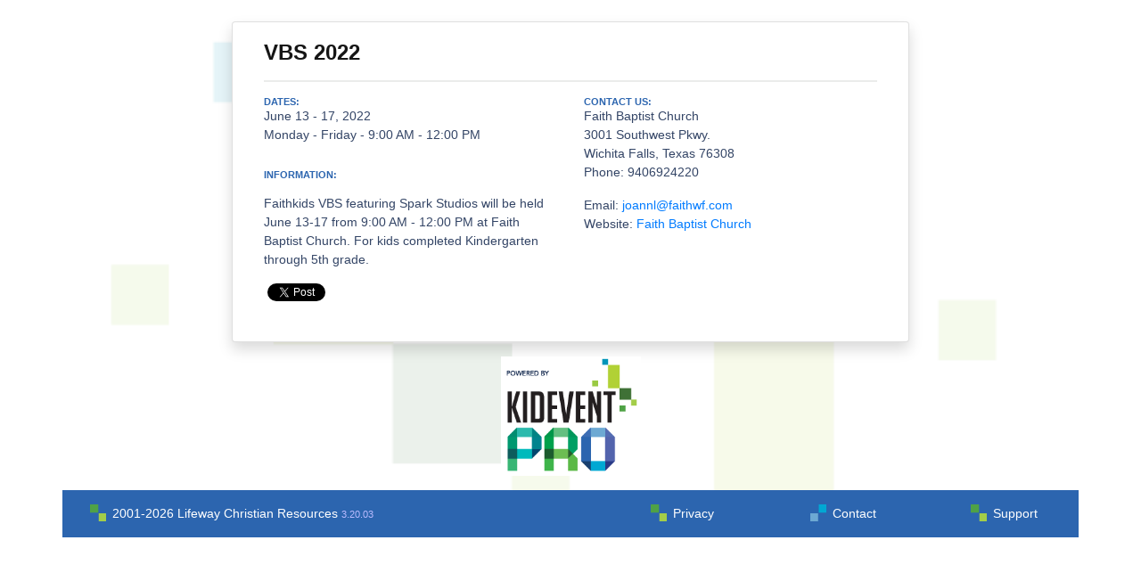

--- FILE ---
content_type: text/html; charset=utf-8
request_url: https://kideventpro.lifeway.com/myEvent/default.aspx?id=61078
body_size: 5853
content:

<!doctype html>
<html lang="en">
    <head><title>
	VBS 2022
</title><script src="//assets.adobedtm.com/f5cfb3c3158a9b085b739b8f4c3834e3aff21f0a/satelliteLib-7a4a6fdb99666069493ae56013f4b528cca511bc.js"></script>
<!-- Required meta tags -->
<meta charset="utf-8">
<meta name="viewport" content="width=device-width, initial-scale=1, shrink-to-fit=no">

<!-- Bootstrap CSS -->
<link rel="stylesheet" href="https://stackpath.bootstrapcdn.com/bootstrap/4.3.1/css/bootstrap.min.css" integrity="sha384-ggOyR0iXCbMQv3Xipma34MD+dH/1fQ784/j6cY/iJTQUOhcWr7x9JvoRxT2MZw1T" crossorigin="anonymous">
<link rel="stylesheet" href="/css/responsive/myevent.css">

<meta name="twitter:card" content="summary_large_image" />
<meta name="twitter:site" content="@lifewaykids" />
<meta name="twitter:creator" content="@lifewaykids" />

<meta property="og:locale" content="en_US" />
<meta property="og:site_name" content="@lifewaykids" />
<meta property="og:type" content="website" />

<!-- jQuery first, then Popper.js, then Bootstrap JS -->
<script src="https://code.jquery.com/jquery-3.3.1.slim.min.js" integrity="sha384-q8i/X+965DzO0rT7abK41JStQIAqVgRVzpbzo5smXKp4YfRvH+8abtTE1Pi6jizo" crossorigin="anonymous"></script>
<script src="https://cdnjs.cloudflare.com/ajax/libs/popper.js/1.14.7/umd/popper.min.js" integrity="sha384-UO2eT0CpHqdSJQ6hJty5KVphtPhzWj9WO1clHTMGa3JDZwrnQq4sF86dIHNDz0W1" crossorigin="anonymous"></script>
<script src="https://stackpath.bootstrapcdn.com/bootstrap/4.3.1/js/bootstrap.min.js" integrity="sha384-JjSmVgyd0p3pXB1rRibZUAYoIIy6OrQ6VrjIEaFf/nJGzIxFDsf4x0xIM+B07jRM" crossorigin="anonymous"></script>

<script>
    //added manually to support set focus used on registration forms
    function addEvent(to, type, fn) {
        if (document.addEventListener) {
            to.addEventListener(type, fn, false);
        } else if (document.attachEvent) {
            to.attachEvent('on' + type, fn);
        } else {
            to['on' + type] = fn;
        }
    };
    function selectAllRegisterDays(selectAllBox) {
        selectAll(selectAllBox);
    }

    function selectAllAttendanceDays(selectAllBox) {
        selectAll(selectAllBox);
    }

    function selectAll(selectAllBox) {
        if (typeof ($(selectAllBox).closest) != "undefined") {
            $(selectAllBox).closest('tr').find('input:checkbox').not(selectAllBox).prop('checked', selectAllBox.checked);
        } else {
            $(selectAllBox).up('tr').select('input:checkbox').without(selectAllBox).each(function (item) {
                item.checked = selectAllBox.checked;
            });
        }
    }
</script>
<meta property="og:title" content="VBS 2022" /><meta property="og:description" content="Come Join Us!" /><meta property="og:url" content="https://kideventpro.lifeway.com/myEvent/default.aspx?id=61078" /><meta property="og:image" content="https://kideventpro.lifeway.com/images/kidseventpro-logo.png" /></head>
    <body>
        <form method="post" action="./default.aspx?id=61078" id="ctl01">
<div class="aspNetHidden">
<input type="hidden" name="__VIEWSTATE" id="__VIEWSTATE" value="/wEPDwUJMjM1OTQ5Njc1D2QWAgIDD2QWCgIBDxYCHgVjbGFzcwUjY2FyZC1oZWFkZXIgcmVnaXN0cmF0aW9uLW5hdiBkLW5vbmUWAgIDDxYCHgRocmVmBR4vbXlFdmVudC9kZWZhdWx0LmFzcHg/[base64]" />
</div>

<script language="JavaScript" type="text/javascript">
function SetFocus(){
     var obj = document.getElementById("volunteerForm_cntrlRegistrant_tblMain_field_2701063");
     if (obj){obj.focus();}
}
addEvent(window,'load',SetFocus);
</script>
<div class="aspNetHidden">

	<input type="hidden" name="__VIEWSTATEGENERATOR" id="__VIEWSTATEGENERATOR" value="FCD21095" />
</div>
            <div class="bg container">
                <div class="row">
                    <div class="col-12">&nbsp;</div>
                </div>
                <div class="row">
                    <div class="col-md-2"></div>
                    <div class="col-md-8 card shadow p-0">
                        <div id="registrationNav" class="card-header registration-nav d-none">
                            <div class="container p-0 m-0">
                                <div class="row p-0 m-0 align-items-center">
                                    <div class="col-md-5 p-0 m-0 justify-content-center justify-content-md-start text-center text-md-left">
                                        <div id="navTitle">Volunteer Registration</div>
                                    </div>
                                    <div class="col-md-7 p-0 m-0 text-center">
                                        <ul class="nav justify-content-md-end justify-content-center text-center">
                                            <li class="nav-item text-center"><a href="/myEvent/default.aspx?id=61078" id="registrationNavHome" class="nav-link p-0 m-0 click-back-event-main">Back to Church Info</a></li>
                                            <li class="nav-item text-center divider" style="display:none">|</li>
                                            <li class="nav-item text-center" style="display:none"><a href="#" id="registrationNavForm" class="nav-link p-0 m-0 click-back-register">Participant Registration</a></li>
                                            <li class="nav-item text-center divider divider-last">|</li>
                                            <li class="nav-item text-center"><a href="#" id="registrationNavPrint" class="nav-link p-0 m-0" target="_blank">Printable Form</a></li>
                                        </ul>
                                    </div>
                                </div>
                            </div>
                        </div>
                        <div class="card-body">
                            <div class="container">
                                <div class="row align-items-end">
                                    <div class="col-8"><span id="eventTitle" class="event-title">VBS 2022</span></div>
                                    <div class="col-4"><img id="eventImage" class="event-image float-right d-none" /></div>
                                </div>
                                <hr class="break" />
                                
<div class="row event-info">
    <div class="col-sm">
        <span>DATES:</span>
        <p id="EventInfo_eventDates">June 13 - 17, 2022<br />Monday - Friday&nbsp;-&nbsp;9:00 AM&nbsp;-&nbsp;12:00 PM</p>
        <br />
        <span>INFORMATION:</span>
        <p id="EventInfo_eventInfoText"><p>Faithkids VBS featuring Spark Studios will be held June 13-17 from 9:00 AM - 12:00 PM at Faith Baptist Church. For kids completed Kindergarten through 5th grade.</p></p>
    </div>
    <div class="col-sm">
        <span>CONTACT US:</span>
        <p id="EventInfo_eventContactAddress">Faith Baptist Church<br />3001 Southwest Pkwy.<br />Wichita Falls, Texas 76308     <br />Phone: 9406924220          </p>
        <p id="EventInfo_eventContactConnections">Email: <a href="mailto:joannl@faithwf.com" target="_blank">joannl@faithwf.com</a><br />Website: <a href="" target="_blank">Faith Baptist Church</a></p>
    </div>
</div>
<div class="row align-items-baseline pb-4 event-main">
    <div class="col">
        <div class="container d-block pl-0 ml-0 align-items-end event-social">
            <div class="fb-share-button" data-href="" data-layout="button"></div>
            <a href="https://twitter.com/share?ref_src=twsrc%5Etfw" class="twitter-share-button" data-show-count="false">Tweet</a><script async src="https://platform.twitter.com/widgets.js" charset="utf-8"></script>
        </div>
    </div>
</div>
<div class="row event-main">
    <div class="col-sm">
        
        
    </div>
    <div class="col-sm">
        
        
    </div>
</div>
<script>
    window.twttr = (function (d, s, id) {
        var js, fjs = d.getElementsByTagName(s)[0],
            t = window.twttr || {};
        if (d.getElementById(id)) return t;
        js = d.createElement(s);
        js.id = id;
        js.src = "https://platform.twitter.com/widgets.js";
        fjs.parentNode.insertBefore(js, fjs);

        t._e = [];
        t.ready = function (f) {
            t._e.push(f);
        };

        return t;
    }(document, "script", "twitter-wjs"));

    (function (d, s, id) {
        var js, fjs = d.getElementsByTagName(s)[0];
        if (d.getElementById(id)) return;
        js = d.createElement(s); js.id = id;
        js.src = "https://connect.facebook.net/en_US/sdk.js#xfbml=1&version=v3.0";
        fjs.parentNode.insertBefore(js, fjs);
    }(document, 'script', 'facebook-jssdk'));
</script>
                                
                                
                            </div>
                        </div>
                    </div>
                    <div class="col-md-2"></div>
                </div>
                <div class="row">
                    <div class="col powered-by text-center">
                        <img class="pb-3 pt-3" src="/images/responsive/myevent/kideventpro-logo-powered-by2.png" />
                    </div>
                </div>
                <script type="text/javascript">_satellite.pageBottom();</script>
<!--Open Footer-->
<div class="row p-3 kep-footer">
    <div class="col">
        <div class="container">
            <div class="row">
                <div class="col-md-7 copyright">2001-2026 Lifeway Christian Resources<span class="small ml-1">3.20.03</span></div>
                <div class="col-md-1 privacy"><a href="https://www.lifeway.com/en/about/privacy-policy/">Privacy</a></div>
                <div class="col-md-1 offset-md-1 contact"><a href="LearningCenter.aspx">Contact</a></div>
                <div class="col-md-1 offset-md-1 support"><a href="OnlineSupport.aspx">Support</a></div>
            </div>
        </div>
    </div>
</div>
<!-- close footer -->

            </div>
            <div class="modal fade iagree" id="iagree" tabindex="-1" role="dialog" aria-labelledby="Online Registration Agreement" aria-hidden="true" data-backdrop="static" data-keyboard="false">
                <div class="modal-dialog modal-lg modal-dialog-scrollable modal-dialog-centered" role="document">
                    <div class="modal-content">
                        <div class="modal-header">
                            <button type="button" class="close" data-dismiss="modal" aria-label="Close">
                                <span aria-hidden="true">&times;</span>
                            </button>
                        </div>
                        <div class="modal-body">
                            <p class="header">
                                Online Registration Agreement
                            </p>
                            <p>
                                PLEASE READ THIS AGREEMENT CAREFULLY AS USE OF THE SERVICE CONSTITUTES ACCEPTANCE OF THESE TERMS AND CONDITIONS. IF YOU DO NOT AGREE, DO NOT REGISTER.
                            </p>
                            <p>
                                Online registration for this event may only be completed by an adult eighteen years old or older.  The registration of a child under thirteen years old must be completed by that child's parent or legal guardian.
                            </p>
                            <p>
                                This registration system is provided by Lifeway Christian Resources. Lifeway does not share or aggregate for any purposes the information you enter about Volunteers or Participants with anyone except the administrators of this church's KidEvent Pro account. Email addresses supplied by parents via KidEvent Pro are not used for LifeWay marketing information and not added to any LifeWay emailing lists.
                            </p>
                            <hr />
                            <div class="agree container">
                                <div class="row">
                                    <div class="col-md-4 col-lg-2 text-center">
                                        <button type="button" class="btn agree" onclick="saveIAgree();">
                                            I Agree
                                        </button>
                                    </div>
                                    <div class="col-md-8 col-lg-10 agree-text">
                                        I am over 18 and agree to the terms of service listed above.
                                    </div>
                                </div>
                            </div>
                            <hr />
                            <p class="warning">
                                * You must review and accept the following terms of service above before registering for this event.
                            </p>
                        </div>
                    </div>
                </div>
            </div>
            
        </form>
    </body>
    <script>
        $(document).ready(function () {
        });
        function saveIAgree() {
            window.location.href = "/myEvent/tos/iagree/";
        }
        function getUrlVars() {
            var vars = [], hash;
            var hashes = window.location.href.slice(window.location.href.indexOf('?') + 1).split('&');
            for (var i = 0; i < hashes.length; i++) {
                hash = hashes[i].split('=');
                vars.push(hash[0]);
                vars[hash[0]] = hash[1];
            }
            return vars;
        }
    </script>
</html>

--- FILE ---
content_type: application/x-javascript;charset=utf-8
request_url: https://christians.lifeway.com/b/ss/lifeway2011prod/10/JS-2.9.0-D7QN/s16046007141949?AQB=1&ndh=1&pf=1&callback=s_c_il[1].doPostbacks&et=1&t=17%2F0%2F2026%204%3A42%3A19%206%200&d.&nsid=0&jsonv=1&.d&sdid=2BAC08764F5CAEF6-03EA677B3BD34B20&D=D%3D&mid=74946781329265103834369883018828658759&ce=UTF-8&pageName=myevent%3Adefault&g=https%3A%2F%2Fkideventpro.lifeway.com%2FmyEvent%2Fdefault.aspx%3Fid%3D61078&c.&mcid.&pageDomain=kideventpro.lifeway.com&version=3.3.0&aamVersion=7.0&atVersion=1.6.2&icsmcvid=client%20side%20mid&mcidcto=successful%20response&aamidcto=successful%20response&mcorgid=D%3Dmcorgid&.mcid&.c&cc=USD&server=kideventpro.lifeway.com&events=event4&h1=myevent%3Adefault&c4=D%3Dv42&c8=D%3Dv8&v8=myevent%3Adefault&v9=kideventpro.lifeway.com&v22=new&c32=14&c48=D%3DUser-Agent&c49=D%3Dg&v49=D%3Dg&c71=DTM%3A%20LifeWay%20Microsites&v78=74946781329265103834369883018828658759&s=1280x720&c=24&j=1.6&v=N&k=Y&bw=1280&bh=720&mcorgid=5AD6123F5245ACC50A490D45%40AdobeOrg&AQE=1
body_size: 3320
content:
if(s_c_il[1].doPostbacks)s_c_il[1].doPostbacks({"stuff":[],"uuid":"70931219613597161623947782934327321130","dcs_region":7,"tid":"nj+lZEJTRYw=","ibs":[{"id":"411","ttl":10080,"tag":"img","fireURLSync":1,"syncOnPage":1,"url":["//cm.everesttech.net/cm/dd?d_uuid=70931219613597161623947782934327321130"]},{"id":"1083","ttl":10080,"tag":"img","fireURLSync":1,"syncOnPage":0,"url":["//pixel.everesttech.net/1/gr?url=https%3A%2F%2Fpixel.everesttech.net%2F1x1%3F"]},{"id":"1085","ttl":10080,"tag":"img","fireURLSync":1,"syncOnPage":0,"url":["//pixel.everesttech.net/1/gr?url=https%3A%2F%2Fus-u.openx.net%2Fw%2F1.0%2Fsd%3Fid%3D537072980%26val%3D__EFGSURFER__.__EFGCK__"]},{"id":"1086","ttl":10080,"tag":"img","fireURLSync":1,"syncOnPage":0,"url":["//pixel.everesttech.net/1/gr?url=https%3A%2F%2Fib.adnxs.com%2Fpxj%3Faction%3Dsetuid(%27__EFGSURFER__.__EFGCK__%27)%26bidder%3D51%26seg%3D2634060der%3D51%26seg%3D2634060"]},{"id":"1087","ttl":10080,"tag":"img","fireURLSync":1,"syncOnPage":0,"url":["//pixel.everesttech.net/1/gr?url=https%3A%2F%2Fpixel.rubiconproject.com%2Ftap.php%3Fexpires%3D30%26nid%3D2181%26put%3D__EFGSURFER__.__EFGCK__%26v%3D11782"]},{"id":"1088","ttl":10080,"tag":"img","fireURLSync":1,"syncOnPage":0,"url":["//pixel.everesttech.net/1/gr?url=https%3A%2F%2Fimage2.pubmatic.com%2FAdServer%2FPug%3Fvcode%3Dbz0yJnR5cGU9MSZjb2RlPTI2NjgmdGw9NDMyMDA%3D%26piggybackCookie%3D__EFGSURFER__.__EFGCK__"]},{"id":"19913","ttl":10080,"tag":"img","fireURLSync":1,"syncOnPage":0,"url":["//pixel.everesttech.net/1/gr?url=https%3A%2F%2Fdsum-sec.casalemedia.com%2Frum%3Fcm_dsp_id%3D71%26external_user_id%3D__EFGSURFER__.__EFGCK__"]},{"id":"144230","ttl":10080,"tag":"img","fireURLSync":0,"syncOnPage":0,"url":["//sync-tm.everesttech.net/upi/pid/5w3jqr4k?redir=https%3A%2F%2Fcm.g.doubleclick.net%2Fpixel%3Fgoogle_nid%3Dg8f47s39e399f3fe%26google_push%26google_sc%26google_hm%3D%24%7BTM_USER_ID_BASE64ENC_URLENC%7D"]},{"id":"144231","ttl":10080,"tag":"img","fireURLSync":0,"syncOnPage":0,"url":["//sync-tm.everesttech.net/upi/pid/btu4jd3a?redir=https%3A%2F%2Fpixel.rubiconproject.com%2Ftap.php%3Fv%3D7941%26nid%3D2243%26put%3D%24%7BUSER_ID%7D%26expires%3D90"]},{"id":"144232","ttl":10080,"tag":"img","fireURLSync":0,"syncOnPage":0,"url":["//sync-tm.everesttech.net/upi/pid/ZMAwryCI?redir=https%3A%2F%2Fdsum-sec.casalemedia.com%2Frum%3Fcm_dsp_id%3D88%26external_user_id%3D%24%7BTM_USER_ID%7D"]},{"id":"144233","ttl":10080,"tag":"img","fireURLSync":0,"syncOnPage":0,"url":["//sync-tm.everesttech.net/upi/pid/UH6TUt9n?redir=https%3A%2F%2Fib.adnxs.com%2Fsetuid%3Fentity%3D158%26code%3D%24%7BTM_USER_ID%7D"]},{"id":"144234","ttl":10080,"tag":"img","fireURLSync":0,"syncOnPage":0,"url":["//sync-tm.everesttech.net/upi/pid/ny75r2x0?redir=https%3A%2F%2Fus-u.openx.net%2Fw%2F1.0%2Fsd%3Fid%3D537148856%26val%3D%24%7BTM_USER_ID%7D"]},{"id":"144235","ttl":10080,"tag":"img","fireURLSync":0,"syncOnPage":0,"url":["//sync-tm.everesttech.net/upi/pid/b9pj45k4?redir=https%3A%2F%2Fimage2.pubmatic.com%2FAdServer%2FPug%3Fvcode%3Dbz0yJnR5cGU9MSZqcz0xJmNvZGU9MjE5MSZ0bD0yNTkyMDA%3D%26piggybackCookie%3D%24%7BUSER_ID%7D"]},{"id":"144236","ttl":10080,"tag":"img","fireURLSync":0,"syncOnPage":0,"url":["//sync-tm.everesttech.net/upi/pid/h0r58thg?redir=https%3A%2F%2Fsync.search.spotxchange.com%2Fpartner%3Fadv_id%3D6409%26uid%3D%24%7BUSER_ID%7D%26img%3D1"]},{"id":"144237","ttl":10080,"tag":"img","fireURLSync":0,"syncOnPage":0,"url":["//sync-tm.everesttech.net/upi/pid/r7ifn0SL?redir=https%3A%2F%2Fwww.facebook.com%2Ffr%2Fb.php%3Fp%3D1531105787105294%26e%3D%24%7BTM_USER_ID%7D%26t%3D2592000%26o%3D0"]}],"dpcalls":[]});
